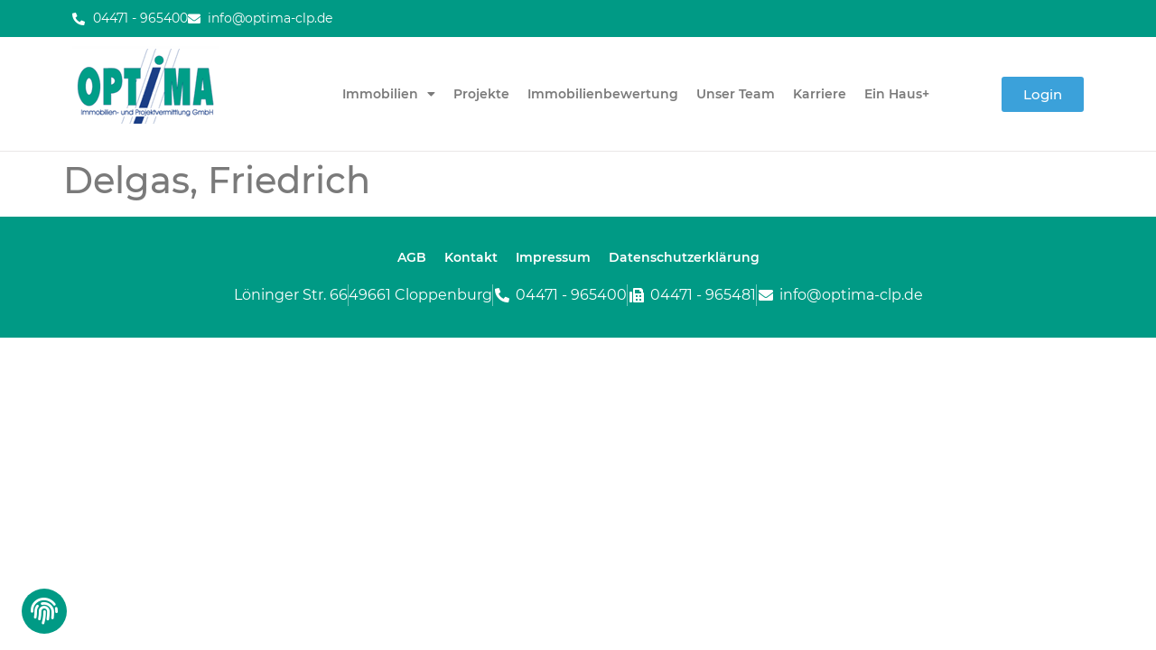

--- FILE ---
content_type: text/css
request_url: https://optima-clp.de/wp-content/uploads/elementor/css/post-15.css?ver=1768447811
body_size: 4475
content:
.elementor-kit-15{--e-global-color-primary:#54595F;--e-global-color-secondary:#54595F;--e-global-color-text:#7A7A7A;--e-global-color-accent:#009A85;--e-global-color-cafa10f:#2424241A;--e-global-typography-primary-font-family:"Montserrat";--e-global-typography-primary-font-weight:600;--e-global-typography-secondary-font-family:"Montserrat";--e-global-typography-secondary-font-weight:400;--e-global-typography-text-font-family:"Montserrat";--e-global-typography-text-font-weight:400;--e-global-typography-accent-font-family:"Montserrat";--e-global-typography-accent-font-weight:500;color:var( --e-global-color-text );font-family:"Montserrat", Sans-serif;font-size:16px;}.elementor-kit-15 button,.elementor-kit-15 input[type="button"],.elementor-kit-15 input[type="submit"],.elementor-kit-15 .elementor-button{background-color:var( --e-global-color-accent );font-family:"Montserrat", Sans-serif;color:#FFFFFF;}.elementor-kit-15 e-page-transition{background-color:#FFBC7D;}.elementor-kit-15 a{font-family:"Montserrat", Sans-serif;}.elementor-section.elementor-section-boxed > .elementor-container{max-width:1140px;}.e-con{--container-max-width:1140px;}.elementor-widget:not(:last-child){margin-block-end:20px;}.elementor-element{--widgets-spacing:20px 20px;--widgets-spacing-row:20px;--widgets-spacing-column:20px;}{}h1.entry-title{display:var(--page-title-display);}@media(max-width:1024px){.elementor-section.elementor-section-boxed > .elementor-container{max-width:1024px;}.e-con{--container-max-width:1024px;}}@media(max-width:767px){.elementor-section.elementor-section-boxed > .elementor-container{max-width:767px;}.e-con{--container-max-width:767px;}}/* Start Custom Fonts CSS */@font-face {
	font-family: 'Montserrat';
	font-style: normal;
	font-weight: 400;
	font-display: auto;
	src: url('https://optima-clp.de/wp-content/uploads/2021/02/Montserrat-Regular.eot');
	src: url('https://optima-clp.de/wp-content/uploads/2021/02/Montserrat-Regular.eot?#iefix') format('embedded-opentype'),
		url('https://optima-clp.de/wp-content/uploads/2021/02/Montserrat-Regular.woff2') format('woff2'),
		url('https://optima-clp.de/wp-content/uploads/2021/02/Montserrat-Regular.woff') format('woff'),
		url('https://optima-clp.de/wp-content/uploads/2021/02/Montserrat-Regular.ttf') format('truetype'),
		url('https://optima-clp.de/wp-content/uploads/2021/02/Montserrat-Regular.svg#Montserrat') format('svg');
}
@font-face {
	font-family: 'Montserrat';
	font-style: normal;
	font-weight: 500;
	font-display: auto;
	src: url('https://optima-clp.de/wp-content/uploads/2021/02/Montserrat-Medium.eot');
	src: url('https://optima-clp.de/wp-content/uploads/2021/02/Montserrat-Medium.eot?#iefix') format('embedded-opentype'),
		url('https://optima-clp.de/wp-content/uploads/2021/02/Montserrat-Medium.woff2') format('woff2'),
		url('https://optima-clp.de/wp-content/uploads/2021/02/Montserrat-Medium.woff') format('woff'),
		url('https://optima-clp.de/wp-content/uploads/2021/02/Montserrat-Medium.ttf') format('truetype'),
		url('https://optima-clp.de/wp-content/uploads/2021/02/Montserrat-Medium.svg#Montserrat') format('svg');
}
@font-face {
	font-family: 'Montserrat';
	font-style: normal;
	font-weight: 600;
	font-display: auto;
	src: url('https://optima-clp.de/wp-content/uploads/2021/02/Montserrat-SemiBold.eot');
	src: url('https://optima-clp.de/wp-content/uploads/2021/02/Montserrat-SemiBold.eot?#iefix') format('embedded-opentype'),
		url('https://optima-clp.de/wp-content/uploads/2021/02/Montserrat-SemiBold.woff2') format('woff2'),
		url('https://optima-clp.de/wp-content/uploads/2021/02/Montserrat-SemiBold.woff') format('woff'),
		url('https://optima-clp.de/wp-content/uploads/2021/02/Montserrat-SemiBold.ttf') format('truetype'),
		url('https://optima-clp.de/wp-content/uploads/2021/02/Montserrat-SemiBold.svg#Montserrat') format('svg');
}
@font-face {
	font-family: 'Montserrat';
	font-style: normal;
	font-weight: 700;
	font-display: auto;
	src: url('https://optima-clp.de/wp-content/uploads/2021/02/Montserrat-Bold.eot');
	src: url('https://optima-clp.de/wp-content/uploads/2021/02/Montserrat-Bold.eot?#iefix') format('embedded-opentype'),
		url('https://optima-clp.de/wp-content/uploads/2021/02/Montserrat-Bold.woff2') format('woff2'),
		url('https://optima-clp.de/wp-content/uploads/2021/02/Montserrat-Bold.woff') format('woff'),
		url('https://optima-clp.de/wp-content/uploads/2021/02/Montserrat-Bold.ttf') format('truetype'),
		url('https://optima-clp.de/wp-content/uploads/2021/02/Montserrat-Bold.svg#Montserrat') format('svg');
}
/* End Custom Fonts CSS */

--- FILE ---
content_type: text/css
request_url: https://optima-clp.de/wp-content/uploads/elementor/css/post-37.css?ver=1768447811
body_size: 13873
content:
.elementor-37 .elementor-element.elementor-element-c57b30d:not(.elementor-motion-effects-element-type-background), .elementor-37 .elementor-element.elementor-element-c57b30d > .elementor-motion-effects-container > .elementor-motion-effects-layer{background-color:var( --e-global-color-accent );}.elementor-37 .elementor-element.elementor-element-c57b30d{transition:background 0.3s, border 0.3s, border-radius 0.3s, box-shadow 0.3s;}.elementor-37 .elementor-element.elementor-element-c57b30d > .elementor-background-overlay{transition:background 0.3s, border-radius 0.3s, opacity 0.3s;}.elementor-bc-flex-widget .elementor-37 .elementor-element.elementor-element-2274bd0.elementor-column .elementor-widget-wrap{align-items:center;}.elementor-37 .elementor-element.elementor-element-2274bd0.elementor-column.elementor-element[data-element_type="column"] > .elementor-widget-wrap.elementor-element-populated{align-content:center;align-items:center;}.elementor-widget-icon-list .elementor-icon-list-item:not(:last-child):after{border-color:var( --e-global-color-text );}.elementor-widget-icon-list .elementor-icon-list-icon i{color:var( --e-global-color-primary );}.elementor-widget-icon-list .elementor-icon-list-icon svg{fill:var( --e-global-color-primary );}.elementor-widget-icon-list .elementor-icon-list-item > .elementor-icon-list-text, .elementor-widget-icon-list .elementor-icon-list-item > a{font-family:var( --e-global-typography-text-font-family ), Sans-serif;font-weight:var( --e-global-typography-text-font-weight );}.elementor-widget-icon-list .elementor-icon-list-text{color:var( --e-global-color-secondary );}.elementor-37 .elementor-element.elementor-element-30cf940 .elementor-icon-list-icon i{color:#FFFFFF;transition:color 0.3s;}.elementor-37 .elementor-element.elementor-element-30cf940 .elementor-icon-list-icon svg{fill:#FFFFFF;transition:fill 0.3s;}.elementor-37 .elementor-element.elementor-element-30cf940{--e-icon-list-icon-size:14px;--icon-vertical-offset:0px;}.elementor-37 .elementor-element.elementor-element-30cf940 .elementor-icon-list-item > .elementor-icon-list-text, .elementor-37 .elementor-element.elementor-element-30cf940 .elementor-icon-list-item > a{font-family:"Montserrat", Sans-serif;font-size:14px;font-weight:400;}.elementor-37 .elementor-element.elementor-element-30cf940 .elementor-icon-list-text{color:#FFFFFF;transition:color 0.3s;}.elementor-37 .elementor-element.elementor-element-d56992d{border-style:solid;border-width:0px 0px 1px 0px;border-color:#E9E7E7;}.elementor-widget-image .widget-image-caption{color:var( --e-global-color-text );font-family:var( --e-global-typography-text-font-family ), Sans-serif;font-weight:var( --e-global-typography-text-font-weight );}.elementor-37 .elementor-element.elementor-element-27ddbdd{text-align:left;}.elementor-37 .elementor-element.elementor-element-7d6601b{width:auto;max-width:auto;bottom:20px;z-index:999;}body:not(.rtl) .elementor-37 .elementor-element.elementor-element-7d6601b{left:20px;}body.rtl .elementor-37 .elementor-element.elementor-element-7d6601b{right:20px;}.elementor-widget-icon.elementor-view-stacked .elementor-icon{background-color:var( --e-global-color-primary );}.elementor-widget-icon.elementor-view-framed .elementor-icon, .elementor-widget-icon.elementor-view-default .elementor-icon{color:var( --e-global-color-primary );border-color:var( --e-global-color-primary );}.elementor-widget-icon.elementor-view-framed .elementor-icon, .elementor-widget-icon.elementor-view-default .elementor-icon svg{fill:var( --e-global-color-primary );}.elementor-37 .elementor-element.elementor-element-1e11a99 .elementor-icon-wrapper{text-align:center;}.elementor-37 .elementor-element.elementor-element-1e11a99 .elementor-icon{font-size:40px;}.elementor-37 .elementor-element.elementor-element-1e11a99 .elementor-icon svg{height:40px;}.elementor-bc-flex-widget .elementor-37 .elementor-element.elementor-element-83720a3.elementor-column .elementor-widget-wrap{align-items:center;}.elementor-37 .elementor-element.elementor-element-83720a3.elementor-column.elementor-element[data-element_type="column"] > .elementor-widget-wrap.elementor-element-populated{align-content:center;align-items:center;}.elementor-widget-nav-menu .elementor-nav-menu .elementor-item{font-family:var( --e-global-typography-primary-font-family ), Sans-serif;font-weight:var( --e-global-typography-primary-font-weight );}.elementor-widget-nav-menu .elementor-nav-menu--main .elementor-item{color:var( --e-global-color-text );fill:var( --e-global-color-text );}.elementor-widget-nav-menu .elementor-nav-menu--main .elementor-item:hover,
					.elementor-widget-nav-menu .elementor-nav-menu--main .elementor-item.elementor-item-active,
					.elementor-widget-nav-menu .elementor-nav-menu--main .elementor-item.highlighted,
					.elementor-widget-nav-menu .elementor-nav-menu--main .elementor-item:focus{color:var( --e-global-color-accent );fill:var( --e-global-color-accent );}.elementor-widget-nav-menu .elementor-nav-menu--main:not(.e--pointer-framed) .elementor-item:before,
					.elementor-widget-nav-menu .elementor-nav-menu--main:not(.e--pointer-framed) .elementor-item:after{background-color:var( --e-global-color-accent );}.elementor-widget-nav-menu .e--pointer-framed .elementor-item:before,
					.elementor-widget-nav-menu .e--pointer-framed .elementor-item:after{border-color:var( --e-global-color-accent );}.elementor-widget-nav-menu{--e-nav-menu-divider-color:var( --e-global-color-text );}.elementor-widget-nav-menu .elementor-nav-menu--dropdown .elementor-item, .elementor-widget-nav-menu .elementor-nav-menu--dropdown  .elementor-sub-item{font-family:var( --e-global-typography-accent-font-family ), Sans-serif;font-weight:var( --e-global-typography-accent-font-weight );}.elementor-37 .elementor-element.elementor-element-c2463ed .elementor-menu-toggle{margin:0 auto;}.elementor-37 .elementor-element.elementor-element-c2463ed .elementor-nav-menu .elementor-item{font-family:"Montserrat", Sans-serif;font-size:14px;font-weight:600;}.elementor-37 .elementor-element.elementor-element-c2463ed .elementor-nav-menu--main .elementor-item{padding-left:0px;padding-right:0px;padding-top:0px;padding-bottom:0px;}.elementor-37 .elementor-element.elementor-element-c2463ed{--e-nav-menu-horizontal-menu-item-margin:calc( 20px / 2 );}.elementor-37 .elementor-element.elementor-element-c2463ed .elementor-nav-menu--main:not(.elementor-nav-menu--layout-horizontal) .elementor-nav-menu > li:not(:last-child){margin-bottom:20px;}.elementor-37 .elementor-element.elementor-element-c2463ed .elementor-nav-menu--dropdown a:hover,
					.elementor-37 .elementor-element.elementor-element-c2463ed .elementor-nav-menu--dropdown a:focus,
					.elementor-37 .elementor-element.elementor-element-c2463ed .elementor-nav-menu--dropdown a.elementor-item-active,
					.elementor-37 .elementor-element.elementor-element-c2463ed .elementor-nav-menu--dropdown a.highlighted,
					.elementor-37 .elementor-element.elementor-element-c2463ed .elementor-menu-toggle:hover,
					.elementor-37 .elementor-element.elementor-element-c2463ed .elementor-menu-toggle:focus{color:var( --e-global-color-accent );}.elementor-37 .elementor-element.elementor-element-c2463ed .elementor-nav-menu--dropdown a:hover,
					.elementor-37 .elementor-element.elementor-element-c2463ed .elementor-nav-menu--dropdown a:focus,
					.elementor-37 .elementor-element.elementor-element-c2463ed .elementor-nav-menu--dropdown a.elementor-item-active,
					.elementor-37 .elementor-element.elementor-element-c2463ed .elementor-nav-menu--dropdown a.highlighted{background-color:#009A8512;}.elementor-37 .elementor-element.elementor-element-c2463ed .elementor-nav-menu--dropdown{border-radius:4px 4px 4px 4px;}.elementor-37 .elementor-element.elementor-element-c2463ed .elementor-nav-menu--dropdown li:first-child a{border-top-left-radius:4px;border-top-right-radius:4px;}.elementor-37 .elementor-element.elementor-element-c2463ed .elementor-nav-menu--dropdown li:last-child a{border-bottom-right-radius:4px;border-bottom-left-radius:4px;}.elementor-37 .elementor-element.elementor-element-c2463ed .elementor-nav-menu--main .elementor-nav-menu--dropdown, .elementor-37 .elementor-element.elementor-element-c2463ed .elementor-nav-menu__container.elementor-nav-menu--dropdown{box-shadow:0px 3px 40px 0px rgba(36, 36, 36, 0.10196078431372549);}.elementor-37 .elementor-element.elementor-element-c2463ed .elementor-nav-menu--dropdown a{padding-left:5px;padding-right:5px;padding-top:10px;padding-bottom:10px;}.elementor-bc-flex-widget .elementor-37 .elementor-element.elementor-element-b9ec99a.elementor-column .elementor-widget-wrap{align-items:center;}.elementor-37 .elementor-element.elementor-element-b9ec99a.elementor-column.elementor-element[data-element_type="column"] > .elementor-widget-wrap.elementor-element-populated{align-content:center;align-items:center;}.elementor-37 .elementor-element.elementor-element-b9ec99a > .elementor-widget-wrap > .elementor-widget:not(.elementor-widget__width-auto):not(.elementor-widget__width-initial):not(:last-child):not(.elementor-absolute){margin-bottom:0px;}.elementor-widget-button .elementor-button{background-color:var( --e-global-color-accent );font-family:var( --e-global-typography-accent-font-family ), Sans-serif;font-weight:var( --e-global-typography-accent-font-weight );}.elementor-37 .elementor-element.elementor-element-52851d0 .elementor-button{background-color:#3BA1DA;}.elementor-widget-text-editor{font-family:var( --e-global-typography-text-font-family ), Sans-serif;font-weight:var( --e-global-typography-text-font-weight );color:var( --e-global-color-text );}.elementor-widget-text-editor.elementor-drop-cap-view-stacked .elementor-drop-cap{background-color:var( --e-global-color-primary );}.elementor-widget-text-editor.elementor-drop-cap-view-framed .elementor-drop-cap, .elementor-widget-text-editor.elementor-drop-cap-view-default .elementor-drop-cap{color:var( --e-global-color-primary );border-color:var( --e-global-color-primary );}.elementor-37 .elementor-element.elementor-element-759b9c1{text-align:right;font-family:"Montserrat", Sans-serif;font-size:14px;font-weight:400;}.elementor-37 .elementor-element.elementor-element-9eeae24{text-align:right;font-family:"Montserrat", Sans-serif;font-size:12px;font-weight:400;text-decoration:underline;}.elementor-theme-builder-content-area{height:400px;}.elementor-location-header:before, .elementor-location-footer:before{content:"";display:table;clear:both;}@media(max-width:1024px){.elementor-bc-flex-widget .elementor-37 .elementor-element.elementor-element-4b8a65b.elementor-column .elementor-widget-wrap{align-items:center;}.elementor-37 .elementor-element.elementor-element-4b8a65b.elementor-column.elementor-element[data-element_type="column"] > .elementor-widget-wrap.elementor-element-populated{align-content:center;align-items:center;}.elementor-bc-flex-widget .elementor-37 .elementor-element.elementor-element-be266e0.elementor-column .elementor-widget-wrap{align-items:center;}.elementor-37 .elementor-element.elementor-element-be266e0.elementor-column.elementor-element[data-element_type="column"] > .elementor-widget-wrap.elementor-element-populated{align-content:center;align-items:center;}}@media(min-width:768px){.elementor-37 .elementor-element.elementor-element-4b8a65b{width:20%;}.elementor-37 .elementor-element.elementor-element-be266e0{width:2%;}.elementor-37 .elementor-element.elementor-element-83720a3{width:63%;}.elementor-37 .elementor-element.elementor-element-b9ec99a{width:15%;}}@media(max-width:1024px) and (min-width:768px){.elementor-37 .elementor-element.elementor-element-4b8a65b{width:33%;}.elementor-37 .elementor-element.elementor-element-be266e0{width:33%;}.elementor-37 .elementor-element.elementor-element-b9ec99a{width:33%;}}@media(max-width:767px){.elementor-37 .elementor-element.elementor-element-4b8a65b{width:80%;}.elementor-37 .elementor-element.elementor-element-4b8a65b > .elementor-element-populated{margin:0px 0px 0px 0px;--e-column-margin-right:0px;--e-column-margin-left:0px;padding:0px 0px 0px 0px;}.elementor-37 .elementor-element.elementor-element-27ddbdd > .elementor-widget-container{margin:0px 0px 0px 0px;padding:0px 0px 0px 0px;}.elementor-37 .elementor-element.elementor-element-27ddbdd{text-align:center;}.elementor-37 .elementor-element.elementor-element-be266e0{width:20%;}.elementor-bc-flex-widget .elementor-37 .elementor-element.elementor-element-be266e0.elementor-column .elementor-widget-wrap{align-items:center;}.elementor-37 .elementor-element.elementor-element-be266e0.elementor-column.elementor-element[data-element_type="column"] > .elementor-widget-wrap.elementor-element-populated{align-content:center;align-items:center;}.elementor-37 .elementor-element.elementor-element-83720a3{width:100%;}.elementor-37 .elementor-element.elementor-element-83720a3 > .elementor-element-populated{padding:0px 0px 0px 0px;}.elementor-37 .elementor-element.elementor-element-b9ec99a{width:100%;}.elementor-37 .elementor-element.elementor-element-b9ec99a > .elementor-element-populated{padding:0px 10px 20px 10px;}.elementor-37 .elementor-element.elementor-element-759b9c1{font-size:16px;}.elementor-37 .elementor-element.elementor-element-9eeae24{font-size:14px;}}/* Start custom CSS for shortcode, class: .elementor-element-7d6601b */#test-link:after {
    content: "\f577";
    font-family: "Font Awesome 5 Free";
    font-weight: 900;
    font-size: 30px;
    color: #FFFFFF;
    background-color: var(--e-global-color-accent);
    border-radius: 50%;
    padding: 10px;
}/* End custom CSS */
/* Start custom CSS for text-editor, class: .elementor-element-759b9c1 */.elementor-37 .elementor-element.elementor-element-759b9c1 p {
    margin: 0;
}/* End custom CSS */
/* Start custom CSS for text-editor, class: .elementor-element-9eeae24 */.elementor-37 .elementor-element.elementor-element-9eeae24 p {
    margin:0;
}/* End custom CSS */

--- FILE ---
content_type: text/css
request_url: https://optima-clp.de/wp-content/uploads/elementor/css/post-785.css?ver=1768447811
body_size: 5554
content:
.elementor-785 .elementor-element.elementor-element-1f4ed34:not(.elementor-motion-effects-element-type-background), .elementor-785 .elementor-element.elementor-element-1f4ed34 > .elementor-motion-effects-container > .elementor-motion-effects-layer{background-color:var( --e-global-color-accent );}.elementor-785 .elementor-element.elementor-element-1f4ed34{transition:background 0.3s, border 0.3s, border-radius 0.3s, box-shadow 0.3s;padding:25px 0px 25px 0px;}.elementor-785 .elementor-element.elementor-element-1f4ed34 > .elementor-background-overlay{transition:background 0.3s, border-radius 0.3s, opacity 0.3s;}.elementor-widget-global .elementor-nav-menu .elementor-item{font-family:var( --e-global-typography-primary-font-family ), Sans-serif;font-weight:var( --e-global-typography-primary-font-weight );}.elementor-widget-global .elementor-nav-menu--main .elementor-item{color:var( --e-global-color-text );fill:var( --e-global-color-text );}.elementor-widget-global .elementor-nav-menu--main .elementor-item:hover,
					.elementor-widget-global .elementor-nav-menu--main .elementor-item.elementor-item-active,
					.elementor-widget-global .elementor-nav-menu--main .elementor-item.highlighted,
					.elementor-widget-global .elementor-nav-menu--main .elementor-item:focus{color:var( --e-global-color-accent );fill:var( --e-global-color-accent );}.elementor-widget-global .elementor-nav-menu--main:not(.e--pointer-framed) .elementor-item:before,
					.elementor-widget-global .elementor-nav-menu--main:not(.e--pointer-framed) .elementor-item:after{background-color:var( --e-global-color-accent );}.elementor-widget-global .e--pointer-framed .elementor-item:before,
					.elementor-widget-global .e--pointer-framed .elementor-item:after{border-color:var( --e-global-color-accent );}.elementor-widget-global{--e-nav-menu-divider-color:var( --e-global-color-text );}.elementor-widget-global .elementor-nav-menu--dropdown .elementor-item, .elementor-widget-global .elementor-nav-menu--dropdown  .elementor-sub-item{font-family:var( --e-global-typography-accent-font-family ), Sans-serif;font-weight:var( --e-global-typography-accent-font-weight );}.elementor-785 .elementor-element.elementor-global-1515 .elementor-menu-toggle{margin:0 auto;}.elementor-785 .elementor-element.elementor-global-1515 .elementor-nav-menu .elementor-item{font-family:"Montserrat", Sans-serif;font-size:14px;font-weight:600;}.elementor-785 .elementor-element.elementor-global-1515 .elementor-nav-menu--main .elementor-item{color:#FFFFFF;fill:#FFFFFF;padding-left:0px;padding-right:0px;padding-top:0px;padding-bottom:0px;}.elementor-785 .elementor-element.elementor-global-1515 .elementor-nav-menu--main .elementor-item:hover,
					.elementor-785 .elementor-element.elementor-global-1515 .elementor-nav-menu--main .elementor-item.elementor-item-active,
					.elementor-785 .elementor-element.elementor-global-1515 .elementor-nav-menu--main .elementor-item.highlighted,
					.elementor-785 .elementor-element.elementor-global-1515 .elementor-nav-menu--main .elementor-item:focus{color:#FFFFFFA6;fill:#FFFFFFA6;}.elementor-785 .elementor-element.elementor-global-1515{--e-nav-menu-horizontal-menu-item-margin:calc( 20px / 2 );}.elementor-785 .elementor-element.elementor-global-1515 .elementor-nav-menu--main:not(.elementor-nav-menu--layout-horizontal) .elementor-nav-menu > li:not(:last-child){margin-bottom:20px;}.elementor-785 .elementor-element.elementor-global-1515 div.elementor-menu-toggle{color:#FFFFFF;}.elementor-785 .elementor-element.elementor-global-1515 div.elementor-menu-toggle svg{fill:#FFFFFF;}.elementor-widget-icon-list .elementor-icon-list-item:not(:last-child):after{border-color:var( --e-global-color-text );}.elementor-widget-icon-list .elementor-icon-list-icon i{color:var( --e-global-color-primary );}.elementor-widget-icon-list .elementor-icon-list-icon svg{fill:var( --e-global-color-primary );}.elementor-widget-icon-list .elementor-icon-list-item > .elementor-icon-list-text, .elementor-widget-icon-list .elementor-icon-list-item > a{font-family:var( --e-global-typography-text-font-family ), Sans-serif;font-weight:var( --e-global-typography-text-font-weight );}.elementor-widget-icon-list .elementor-icon-list-text{color:var( --e-global-color-secondary );}.elementor-785 .elementor-element.elementor-element-5daa108 .elementor-icon-list-item:not(:last-child):after{content:"";border-color:#FFFFFF70;}.elementor-785 .elementor-element.elementor-element-5daa108 .elementor-icon-list-items:not(.elementor-inline-items) .elementor-icon-list-item:not(:last-child):after{border-block-start-style:solid;border-block-start-width:1px;}.elementor-785 .elementor-element.elementor-element-5daa108 .elementor-icon-list-items.elementor-inline-items .elementor-icon-list-item:not(:last-child):after{border-inline-start-style:solid;}.elementor-785 .elementor-element.elementor-element-5daa108 .elementor-inline-items .elementor-icon-list-item:not(:last-child):after{border-inline-start-width:1px;}.elementor-785 .elementor-element.elementor-element-5daa108 .elementor-icon-list-icon i{color:#FFFFFF;transition:color 0.3s;}.elementor-785 .elementor-element.elementor-element-5daa108 .elementor-icon-list-icon svg{fill:#FFFFFF;transition:fill 0.3s;}.elementor-785 .elementor-element.elementor-element-5daa108{--e-icon-list-icon-size:16px;--icon-vertical-offset:0px;}.elementor-785 .elementor-element.elementor-element-5daa108 .elementor-icon-list-text{color:#FFFFFF;transition:color 0.3s;}.elementor-theme-builder-content-area{height:400px;}.elementor-location-header:before, .elementor-location-footer:before{content:"";display:table;clear:both;}

--- FILE ---
content_type: text/css
request_url: https://optima-clp.de/wp-content/uploads/elementor/css/post-335.css?ver=1639700938
body_size: 6622
content:
.elementor-335 .elementor-element.elementor-element-fc92a53 > .elementor-element-populated, .elementor-335 .elementor-element.elementor-element-fc92a53 > .elementor-element-populated > .elementor-background-overlay, .elementor-335 .elementor-element.elementor-element-fc92a53 > .elementor-background-slideshow{border-radius:4px 4px 4px 4px;}.elementor-335 .elementor-element.elementor-element-fc92a53 > .elementor-element-populated{box-shadow:0px 3px 40px 0px rgba(36, 36, 36, 0.10196078431372549);}.elementor-bc-flex-widget .elementor-335 .elementor-element.elementor-element-bb2ae1e.elementor-column .elementor-widget-wrap{align-items:center;}.elementor-335 .elementor-element.elementor-element-bb2ae1e.elementor-column.elementor-element[data-element_type="column"] > .elementor-widget-wrap.elementor-element-populated{align-content:center;align-items:center;}.elementor-widget-image .widget-image-caption{color:var( --e-global-color-text );font-family:var( --e-global-typography-text-font-family ), Sans-serif;font-weight:var( --e-global-typography-text-font-weight );}.elementor-335 .elementor-element.elementor-element-d9bc7be{text-align:left;}.elementor-335 .elementor-element.elementor-element-93efd5a{text-align:left;}.elementor-bc-flex-widget .elementor-335 .elementor-element.elementor-element-2268a7e.elementor-column .elementor-widget-wrap{align-items:center;}.elementor-335 .elementor-element.elementor-element-2268a7e.elementor-column.elementor-element[data-element_type="column"] > .elementor-widget-wrap.elementor-element-populated{align-content:center;align-items:center;}.elementor-widget-heading .elementor-heading-title{font-family:var( --e-global-typography-primary-font-family ), Sans-serif;font-weight:var( --e-global-typography-primary-font-weight );color:var( --e-global-color-primary );}.elementor-bc-flex-widget .elementor-335 .elementor-element.elementor-element-4783691.elementor-column .elementor-widget-wrap{align-items:center;}.elementor-335 .elementor-element.elementor-element-4783691.elementor-column.elementor-element[data-element_type="column"] > .elementor-widget-wrap.elementor-element-populated{align-content:center;align-items:center;}.elementor-335 .elementor-element.elementor-element-4783691 > .elementor-widget-wrap > .elementor-widget:not(.elementor-widget__width-auto):not(.elementor-widget__width-initial):not(:last-child):not(.elementor-absolute){margin-bottom:0px;}.elementor-widget-text-editor{font-family:var( --e-global-typography-text-font-family ), Sans-serif;font-weight:var( --e-global-typography-text-font-weight );color:var( --e-global-color-text );}.elementor-widget-text-editor.elementor-drop-cap-view-stacked .elementor-drop-cap{background-color:var( --e-global-color-primary );}.elementor-widget-text-editor.elementor-drop-cap-view-framed .elementor-drop-cap, .elementor-widget-text-editor.elementor-drop-cap-view-default .elementor-drop-cap{color:var( --e-global-color-primary );border-color:var( --e-global-color-primary );}.elementor-335 .elementor-element.elementor-element-9a9816b > .elementor-widget-container{padding:0px 0px 0px 6px;}.elementor-bc-flex-widget .elementor-335 .elementor-element.elementor-element-959ba20.elementor-column .elementor-widget-wrap{align-items:center;}.elementor-335 .elementor-element.elementor-element-959ba20.elementor-column.elementor-element[data-element_type="column"] > .elementor-widget-wrap.elementor-element-populated{align-content:center;align-items:center;}.elementor-335 .elementor-element.elementor-element-959ba20 > .elementor-widget-wrap > .elementor-widget:not(.elementor-widget__width-auto):not(.elementor-widget__width-initial):not(:last-child):not(.elementor-absolute){margin-bottom:0px;}.elementor-335 .elementor-element.elementor-element-e0ace00 > .elementor-widget-container{padding:0px 6px 0px 0px;}.elementor-335 .elementor-element.elementor-element-e0ace00{text-align:center;}.elementor-bc-flex-widget .elementor-335 .elementor-element.elementor-element-c9942f8.elementor-column .elementor-widget-wrap{align-items:center;}.elementor-335 .elementor-element.elementor-element-c9942f8.elementor-column.elementor-element[data-element_type="column"] > .elementor-widget-wrap.elementor-element-populated{align-content:center;align-items:center;}.elementor-widget-button .elementor-button{background-color:var( --e-global-color-accent );font-family:var( --e-global-typography-accent-font-family ), Sans-serif;font-weight:var( --e-global-typography-accent-font-weight );}@media(max-width:1024px){.elementor-335 .elementor-element.elementor-element-9a9816b > .elementor-widget-container{padding:0px 0px 0px 0px;}}@media(max-width:767px){.elementor-335 .elementor-element.elementor-element-d9bc7be{text-align:center;}.elementor-335 .elementor-element.elementor-element-93efd5a{text-align:center;}.elementor-335 .elementor-element.elementor-element-f55e25e{text-align:center;}.elementor-335 .elementor-element.elementor-element-4783691.elementor-column > .elementor-widget-wrap{justify-content:center;}.elementor-335 .elementor-element.elementor-element-9a9816b > .elementor-widget-container{padding:0px 0px 0px 6px;}.elementor-335 .elementor-element.elementor-element-959ba20.elementor-column > .elementor-widget-wrap{justify-content:center;}}@media(min-width:768px){.elementor-335 .elementor-element.elementor-element-bb2ae1e{width:14.018%;}.elementor-335 .elementor-element.elementor-element-2268a7e{width:40.982%;}.elementor-335 .elementor-element.elementor-element-4783691{width:22.931%;}.elementor-335 .elementor-element.elementor-element-959ba20{width:10%;}.elementor-335 .elementor-element.elementor-element-c9942f8{width:12.037%;}}@media(max-width:1024px) and (min-width:768px){.elementor-335 .elementor-element.elementor-element-2268a7e{width:35%;}.elementor-335 .elementor-element.elementor-element-4783691{width:20%;}.elementor-335 .elementor-element.elementor-element-959ba20{width:10%;}.elementor-335 .elementor-element.elementor-element-c9942f8{width:20%;}}/* Start custom CSS for text-editor, class: .elementor-element-5cfacda */.elementor-335 .elementor-element.elementor-element-5cfacda {
    width: fit-content;
}/* End custom CSS */
/* Start custom CSS for text-editor, class: .elementor-element-9a9816b */.elementor-335 .elementor-element.elementor-element-9a9816b {
    width: fit-content;
}/* End custom CSS */
/* Start custom CSS for text-editor, class: .elementor-element-e0ace00 */.elementor-335 .elementor-element.elementor-element-e0ace00 {
    width: fit-content;
}/* End custom CSS */
/* Start custom CSS for text-editor, class: .elementor-element-6511f61 */.elementor-335 .elementor-element.elementor-element-6511f61 {
    width: fit-content;
}/* End custom CSS */

--- FILE ---
content_type: text/css
request_url: https://optima-clp.de/wp-content/uploads/elementor/css/post-605.css?ver=1637709826
body_size: 7041
content:
.elementor-605 .elementor-element.elementor-element-3b5bf0a > .elementor-container{min-height:430px;}.elementor-605 .elementor-element.elementor-element-3b5bf0a, .elementor-605 .elementor-element.elementor-element-3b5bf0a > .elementor-background-overlay{border-radius:4px 4px 4px 4px;}.elementor-605 .elementor-element.elementor-element-3b5bf0a{box-shadow:0px 3px 40px 0px rgba(36, 36, 36, 0.10196078431372549);padding:20px 0px 0px 0px;}.elementor-605 .elementor-element.elementor-element-7622fa1 > .elementor-widget-wrap > .elementor-widget:not(.elementor-widget__width-auto):not(.elementor-widget__width-initial):not(:last-child):not(.elementor-absolute){margin-bottom:10px;}.elementor-widget-image .widget-image-caption{color:var( --e-global-color-text );font-family:var( --e-global-typography-text-font-family ), Sans-serif;font-weight:var( --e-global-typography-text-font-weight );}.elementor-605 .elementor-element.elementor-element-e8139d7 > .elementor-widget-container{margin:0px 0px 10px 0px;}.elementor-605 .elementor-element.elementor-element-e8139d7:not( .elementor-widget-image ) .elementor-widget-container, .elementor-605 .elementor-element.elementor-element-e8139d7.elementor-widget-image .elementor-widget-container img{-webkit-mask-image:url( https://optima-clp.de/wp-content/plugins/elementor/assets/mask-shapes/circle.svg );-webkit-mask-size:contain;-webkit-mask-position:center center;-webkit-mask-repeat:no-repeat;}.elementor-widget-heading .elementor-heading-title{font-family:var( --e-global-typography-primary-font-family ), Sans-serif;font-weight:var( --e-global-typography-primary-font-weight );color:var( --e-global-color-primary );}.elementor-605 .elementor-element.elementor-element-a0c12ad{text-align:center;}.elementor-605 .elementor-element.elementor-element-a0c12ad .elementor-heading-title{font-family:"Montserrat", Sans-serif;font-size:24px;font-weight:400;color:var( --e-global-color-primary );}.elementor-605 .elementor-element.elementor-element-f6a6e26{text-align:center;}.elementor-605 .elementor-element.elementor-element-f6a6e26 .elementor-heading-title{font-family:"Montserrat", Sans-serif;font-size:18px;font-weight:400;color:var( --e-global-color-text );}.elementor-widget-icon-list .elementor-icon-list-item:not(:last-child):after{border-color:var( --e-global-color-text );}.elementor-widget-icon-list .elementor-icon-list-icon i{color:var( --e-global-color-primary );}.elementor-widget-icon-list .elementor-icon-list-icon svg{fill:var( --e-global-color-primary );}.elementor-widget-icon-list .elementor-icon-list-item > .elementor-icon-list-text, .elementor-widget-icon-list .elementor-icon-list-item > a{font-family:var( --e-global-typography-text-font-family ), Sans-serif;font-weight:var( --e-global-typography-text-font-weight );}.elementor-widget-icon-list .elementor-icon-list-text{color:var( --e-global-color-secondary );}.elementor-605 .elementor-element.elementor-element-7ebbcba .elementor-icon-list-icon i{transition:color 0.3s;}.elementor-605 .elementor-element.elementor-element-7ebbcba .elementor-icon-list-icon svg{transition:fill 0.3s;}.elementor-605 .elementor-element.elementor-element-7ebbcba{--e-icon-list-icon-size:14px;--icon-vertical-offset:0px;}.elementor-605 .elementor-element.elementor-element-7ebbcba .elementor-icon-list-text{transition:color 0.3s;}.elementor-605 .elementor-element.elementor-element-30aa62f .elementor-icon-list-icon i{transition:color 0.3s;}.elementor-605 .elementor-element.elementor-element-30aa62f .elementor-icon-list-icon svg{transition:fill 0.3s;}.elementor-605 .elementor-element.elementor-element-30aa62f{--e-icon-list-icon-size:14px;--icon-vertical-offset:0px;}.elementor-605 .elementor-element.elementor-element-30aa62f .elementor-icon-list-text{transition:color 0.3s;}.elementor-605 .elementor-element.elementor-element-e6c28d0 .elementor-icon-list-icon i{transition:color 0.3s;}.elementor-605 .elementor-element.elementor-element-e6c28d0 .elementor-icon-list-icon svg{transition:fill 0.3s;}.elementor-605 .elementor-element.elementor-element-e6c28d0{--e-icon-list-icon-size:14px;--icon-vertical-offset:0px;}.elementor-605 .elementor-element.elementor-element-e6c28d0 .elementor-icon-list-text{transition:color 0.3s;}/* Start Custom Fonts CSS */@font-face {
	font-family: 'Montserrat';
	font-style: normal;
	font-weight: 400;
	font-display: auto;
	src: url('https://optima-clp.de/wp-content/uploads/2021/02/Montserrat-Regular.eot');
	src: url('https://optima-clp.de/wp-content/uploads/2021/02/Montserrat-Regular.eot?#iefix') format('embedded-opentype'),
		url('https://optima-clp.de/wp-content/uploads/2021/02/Montserrat-Regular.woff2') format('woff2'),
		url('https://optima-clp.de/wp-content/uploads/2021/02/Montserrat-Regular.woff') format('woff'),
		url('https://optima-clp.de/wp-content/uploads/2021/02/Montserrat-Regular.ttf') format('truetype'),
		url('https://optima-clp.de/wp-content/uploads/2021/02/Montserrat-Regular.svg#Montserrat') format('svg');
}
@font-face {
	font-family: 'Montserrat';
	font-style: normal;
	font-weight: 500;
	font-display: auto;
	src: url('https://optima-clp.de/wp-content/uploads/2021/02/Montserrat-Medium.eot');
	src: url('https://optima-clp.de/wp-content/uploads/2021/02/Montserrat-Medium.eot?#iefix') format('embedded-opentype'),
		url('https://optima-clp.de/wp-content/uploads/2021/02/Montserrat-Medium.woff2') format('woff2'),
		url('https://optima-clp.de/wp-content/uploads/2021/02/Montserrat-Medium.woff') format('woff'),
		url('https://optima-clp.de/wp-content/uploads/2021/02/Montserrat-Medium.ttf') format('truetype'),
		url('https://optima-clp.de/wp-content/uploads/2021/02/Montserrat-Medium.svg#Montserrat') format('svg');
}
@font-face {
	font-family: 'Montserrat';
	font-style: normal;
	font-weight: 600;
	font-display: auto;
	src: url('https://optima-clp.de/wp-content/uploads/2021/02/Montserrat-SemiBold.eot');
	src: url('https://optima-clp.de/wp-content/uploads/2021/02/Montserrat-SemiBold.eot?#iefix') format('embedded-opentype'),
		url('https://optima-clp.de/wp-content/uploads/2021/02/Montserrat-SemiBold.woff2') format('woff2'),
		url('https://optima-clp.de/wp-content/uploads/2021/02/Montserrat-SemiBold.woff') format('woff'),
		url('https://optima-clp.de/wp-content/uploads/2021/02/Montserrat-SemiBold.ttf') format('truetype'),
		url('https://optima-clp.de/wp-content/uploads/2021/02/Montserrat-SemiBold.svg#Montserrat') format('svg');
}
@font-face {
	font-family: 'Montserrat';
	font-style: normal;
	font-weight: 700;
	font-display: auto;
	src: url('https://optima-clp.de/wp-content/uploads/2021/02/Montserrat-Bold.eot');
	src: url('https://optima-clp.de/wp-content/uploads/2021/02/Montserrat-Bold.eot?#iefix') format('embedded-opentype'),
		url('https://optima-clp.de/wp-content/uploads/2021/02/Montserrat-Bold.woff2') format('woff2'),
		url('https://optima-clp.de/wp-content/uploads/2021/02/Montserrat-Bold.woff') format('woff'),
		url('https://optima-clp.de/wp-content/uploads/2021/02/Montserrat-Bold.ttf') format('truetype'),
		url('https://optima-clp.de/wp-content/uploads/2021/02/Montserrat-Bold.svg#Montserrat') format('svg');
}
/* End Custom Fonts CSS */

--- FILE ---
content_type: text/css
request_url: https://optima-clp.de/wp-content/uploads/elementor/css/post-1791.css?ver=1768447812
body_size: 7341
content:
.elementor-1791 .elementor-element.elementor-element-7bebe072 > .elementor-container > .elementor-column > .elementor-widget-wrap{align-content:flex-start;align-items:flex-start;}.elementor-1791 .elementor-element.elementor-element-3872bad8 > .elementor-widget-wrap > .elementor-widget:not(.elementor-widget__width-auto):not(.elementor-widget__width-initial):not(:last-child):not(.elementor-absolute){margin-bottom:40px;}.elementor-widget-icon.elementor-view-stacked .elementor-icon{background-color:var( --e-global-color-primary );}.elementor-widget-icon.elementor-view-framed .elementor-icon, .elementor-widget-icon.elementor-view-default .elementor-icon{color:var( --e-global-color-primary );border-color:var( --e-global-color-primary );}.elementor-widget-icon.elementor-view-framed .elementor-icon, .elementor-widget-icon.elementor-view-default .elementor-icon svg{fill:var( --e-global-color-primary );}.elementor-1791 .elementor-element.elementor-element-30c328c2{width:auto;max-width:auto;top:24px;}body:not(.rtl) .elementor-1791 .elementor-element.elementor-element-30c328c2{left:24px;}body.rtl .elementor-1791 .elementor-element.elementor-element-30c328c2{right:24px;}.elementor-1791 .elementor-element.elementor-element-30c328c2 .elementor-icon-wrapper{text-align:left;}.elementor-1791 .elementor-element.elementor-element-30c328c2.elementor-view-stacked .elementor-icon{background-color:#FFFFFF;}.elementor-1791 .elementor-element.elementor-element-30c328c2.elementor-view-framed .elementor-icon, .elementor-1791 .elementor-element.elementor-element-30c328c2.elementor-view-default .elementor-icon{color:#FFFFFF;border-color:#FFFFFF;}.elementor-1791 .elementor-element.elementor-element-30c328c2.elementor-view-framed .elementor-icon, .elementor-1791 .elementor-element.elementor-element-30c328c2.elementor-view-default .elementor-icon svg{fill:#FFFFFF;}.elementor-1791 .elementor-element.elementor-element-30c328c2.elementor-view-stacked .elementor-icon:hover{background-color:#000000;}.elementor-1791 .elementor-element.elementor-element-30c328c2.elementor-view-framed .elementor-icon:hover, .elementor-1791 .elementor-element.elementor-element-30c328c2.elementor-view-default .elementor-icon:hover{color:#000000;border-color:#000000;}.elementor-1791 .elementor-element.elementor-element-30c328c2.elementor-view-framed .elementor-icon:hover, .elementor-1791 .elementor-element.elementor-element-30c328c2.elementor-view-default .elementor-icon:hover svg{fill:#000000;}.elementor-1791 .elementor-element.elementor-element-30c328c2 .elementor-icon{font-size:24px;}.elementor-1791 .elementor-element.elementor-element-30c328c2 .elementor-icon svg{height:24px;}.elementor-widget-image .widget-image-caption{color:var( --e-global-color-text );font-family:var( --e-global-typography-text-font-family ), Sans-serif;font-weight:var( --e-global-typography-text-font-weight );}.elementor-1791 .elementor-element.elementor-element-e638392{text-align:center;}.elementor-widget-nav-menu .elementor-nav-menu .elementor-item{font-family:var( --e-global-typography-primary-font-family ), Sans-serif;font-weight:var( --e-global-typography-primary-font-weight );}.elementor-widget-nav-menu .elementor-nav-menu--main .elementor-item{color:var( --e-global-color-text );fill:var( --e-global-color-text );}.elementor-widget-nav-menu .elementor-nav-menu--main .elementor-item:hover,
					.elementor-widget-nav-menu .elementor-nav-menu--main .elementor-item.elementor-item-active,
					.elementor-widget-nav-menu .elementor-nav-menu--main .elementor-item.highlighted,
					.elementor-widget-nav-menu .elementor-nav-menu--main .elementor-item:focus{color:var( --e-global-color-accent );fill:var( --e-global-color-accent );}.elementor-widget-nav-menu .elementor-nav-menu--main:not(.e--pointer-framed) .elementor-item:before,
					.elementor-widget-nav-menu .elementor-nav-menu--main:not(.e--pointer-framed) .elementor-item:after{background-color:var( --e-global-color-accent );}.elementor-widget-nav-menu .e--pointer-framed .elementor-item:before,
					.elementor-widget-nav-menu .e--pointer-framed .elementor-item:after{border-color:var( --e-global-color-accent );}.elementor-widget-nav-menu{--e-nav-menu-divider-color:var( --e-global-color-text );}.elementor-widget-nav-menu .elementor-nav-menu--dropdown .elementor-item, .elementor-widget-nav-menu .elementor-nav-menu--dropdown  .elementor-sub-item{font-family:var( --e-global-typography-accent-font-family ), Sans-serif;font-weight:var( --e-global-typography-accent-font-weight );}.elementor-1791 .elementor-element.elementor-element-20f1a72e .elementor-nav-menu--dropdown a:hover,
					.elementor-1791 .elementor-element.elementor-element-20f1a72e .elementor-nav-menu--dropdown a:focus,
					.elementor-1791 .elementor-element.elementor-element-20f1a72e .elementor-nav-menu--dropdown a.elementor-item-active,
					.elementor-1791 .elementor-element.elementor-element-20f1a72e .elementor-nav-menu--dropdown a.highlighted,
					.elementor-1791 .elementor-element.elementor-element-20f1a72e .elementor-menu-toggle:hover,
					.elementor-1791 .elementor-element.elementor-element-20f1a72e .elementor-menu-toggle:focus{color:var( --e-global-color-accent );}.elementor-1791 .elementor-element.elementor-element-20f1a72e .elementor-nav-menu--dropdown a:hover,
					.elementor-1791 .elementor-element.elementor-element-20f1a72e .elementor-nav-menu--dropdown a:focus,
					.elementor-1791 .elementor-element.elementor-element-20f1a72e .elementor-nav-menu--dropdown a.elementor-item-active,
					.elementor-1791 .elementor-element.elementor-element-20f1a72e .elementor-nav-menu--dropdown a.highlighted{background-color:#02010100;}.elementor-1791 .elementor-element.elementor-element-20f1a72e .elementor-nav-menu--dropdown a.elementor-item-active{color:var( --e-global-color-accent );}.elementor-1791 .elementor-element.elementor-element-20f1a72e .elementor-nav-menu--dropdown .elementor-item, .elementor-1791 .elementor-element.elementor-element-20f1a72e .elementor-nav-menu--dropdown  .elementor-sub-item{font-family:"Montserrat", Sans-serif;font-size:20px;font-weight:500;}.elementor-1791 .elementor-element.elementor-element-20f1a72e .elementor-nav-menu--dropdown a{padding-top:20px;padding-bottom:20px;}#elementor-popup-modal-1791 .dialog-widget-content{animation-duration:0.5s;box-shadow:2px 8px 23px 3px rgba(0,0,0,0.2);}#elementor-popup-modal-1791{background-color:rgba(0,0,0,.8);justify-content:flex-start;align-items:center;pointer-events:all;}#elementor-popup-modal-1791 .dialog-message{width:350px;height:100vh;align-items:flex-start;padding:50px 0px 0px 0px;}#elementor-popup-modal-1791 .dialog-close-button{display:flex;font-size:30px;}@media(max-width:767px){body:not(.rtl) .elementor-1791 .elementor-element.elementor-element-30c328c2{left:7px;}body.rtl .elementor-1791 .elementor-element.elementor-element-30c328c2{right:7px;}.elementor-1791 .elementor-element.elementor-element-30c328c2{top:23px;}}/* Start custom CSS for nav-menu, class: .elementor-element-20f1a72e */.elementor-1791 .elementor-element.elementor-element-20f1a72e ul.elementor-nav-menu--dropdown a {
    border-left: 0px solid transparent !important;
}

.elementor-1791 .elementor-element.elementor-element-20f1a72e .elementor-nav-menu a {
    justify-content: center;
}

.elementor-1791 .elementor-element.elementor-element-20f1a72e .elementor-nav-menu ul {
    background-color: #009a851a;
}/* End custom CSS */